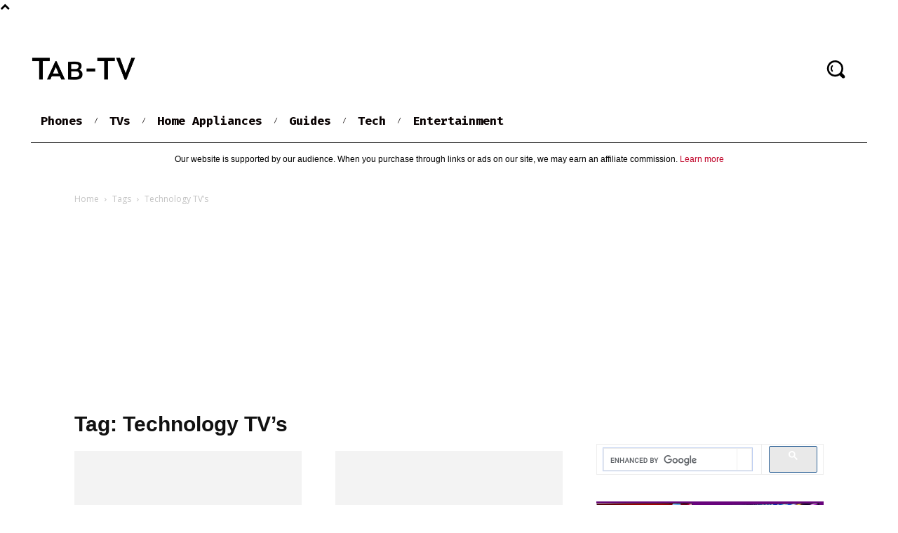

--- FILE ---
content_type: text/html; charset=utf-8
request_url: https://www.google.com/recaptcha/api2/aframe
body_size: 115
content:
<!DOCTYPE HTML><html><head><meta http-equiv="content-type" content="text/html; charset=UTF-8"></head><body><script nonce="EuJXJANBVOjfcsv6Yf5mzA">/** Anti-fraud and anti-abuse applications only. See google.com/recaptcha */ try{var clients={'sodar':'https://pagead2.googlesyndication.com/pagead/sodar?'};window.addEventListener("message",function(a){try{if(a.source===window.parent){var b=JSON.parse(a.data);var c=clients[b['id']];if(c){var d=document.createElement('img');d.src=c+b['params']+'&rc='+(localStorage.getItem("rc::a")?sessionStorage.getItem("rc::b"):"");window.document.body.appendChild(d);sessionStorage.setItem("rc::e",parseInt(sessionStorage.getItem("rc::e")||0)+1);localStorage.setItem("rc::h",'1768612277043');}}}catch(b){}});window.parent.postMessage("_grecaptcha_ready", "*");}catch(b){}</script></body></html>